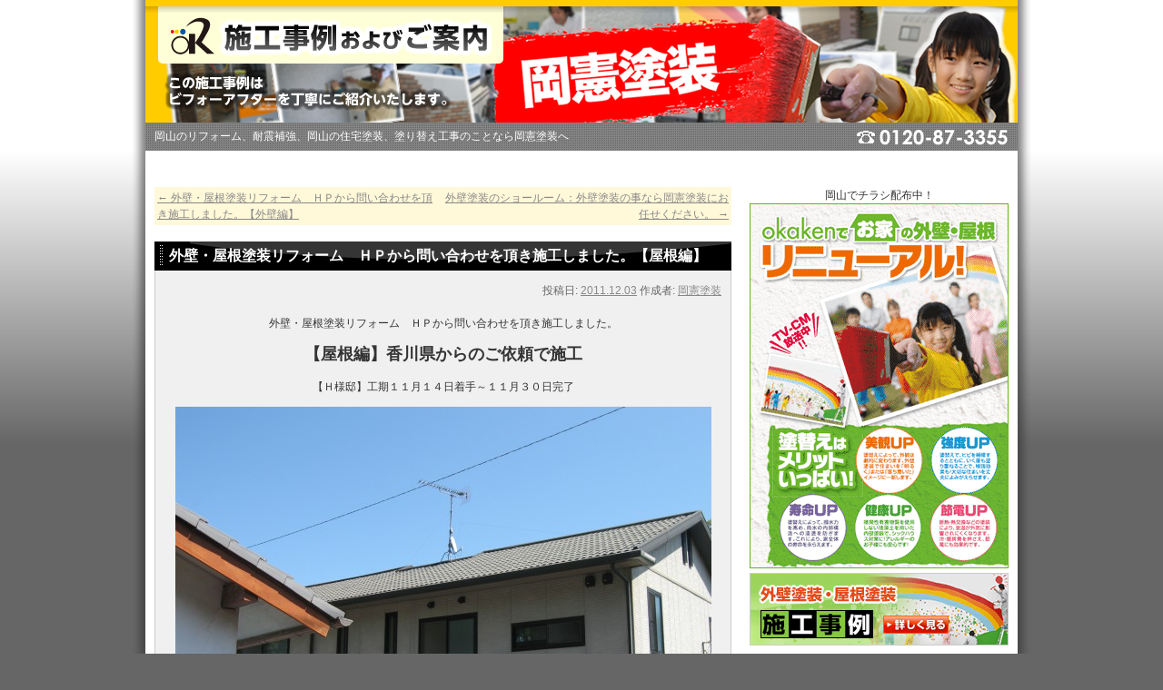

--- FILE ---
content_type: text/html; charset=UTF-8
request_url: http://www.tosou-reform.jp/archives/7583
body_size: 7993
content:
<!DOCTYPE html>
<html dir="ltr" lang="ja">
<head>
<meta charset="UTF-8" />
<title>外壁・屋根塗装リフォーム　ＨＰから問い合わせを頂き施工しました。【屋根編】 | 岡憲塗装の施工事例およびご案内</title>
<meta name="keywords" content="岡山のリフォーム,耐震補強,屋根塗装,塗り替え工事,建築塗装,岡山,愛知,名古屋,福岡,博多,兵庫,広島,鳥取,山口,島根,香川,徳島,高知,愛媛" />
<meta name="description" content="岡山県岡山市・岡憲塗装は、岡山のリフォーム,耐震補強,屋根塗装,塗り替え工事を行っています。施工事例ブログです。" />
<link rel="profile" href="http://gmpg.org/xfn/11" />
<link rel="stylesheet" type="text/css" media="all" href="http://www.tosou-reform.jp/wp-content/themes/twentyten/style.css" />
<link rel="pingback" href="http://www.tosou-reform.jp/xmlrpc.php" />
<script type="text/javascript" src="http://www.tosou-reform.jp/wp-content/iepngfix_tilebg.js" charset="utf-8"></script>
<script type="text/javascript" src="https://ajax.googleapis.com/ajax/libs/jquery/1.6.3/jquery.min.js"></script> 
<script type="text/javascript" src="http://www.tosou-reform.jp/wp-content/setting.js"></script>

<link rel="alternate" type="application/rss+xml" title="岡憲塗装の施工事例およびご案内 &raquo; フィード" href="http://www.tosou-reform.jp/feed" />
<link rel="alternate" type="application/rss+xml" title="岡憲塗装の施工事例およびご案内 &raquo; コメントフィード" href="http://www.tosou-reform.jp/comments/feed" />
<script type='text/javascript' src='http://www.tosou-reform.jp/wp-includes/js/l10n.js?ver=20101110'></script>
<script type='text/javascript' src='http://www.tosou-reform.jp/wp-includes/js/comment-reply.js?ver=20090102'></script>
<link rel="EditURI" type="application/rsd+xml" title="RSD" href="http://www.tosou-reform.jp/xmlrpc.php?rsd" />
<link rel="wlwmanifest" type="application/wlwmanifest+xml" href="http://www.tosou-reform.jp/wp-includes/wlwmanifest.xml" /> 
<link rel='index' title='岡憲塗装の施工事例およびご案内' href='http://www.tosou-reform.jp' />
<link rel='start' title='春の外壁塗装Web特別キャンペーン始りました！お気軽にご相談ください！' href='http://www.tosou-reform.jp/archives/14428' />
<link rel='prev' title='外壁・屋根塗装リフォーム　ＨＰから問い合わせを頂き施工しました。【外壁編】' href='http://www.tosou-reform.jp/archives/7505' />
<link rel='next' title='外壁塗装のショールーム：外壁塗装の事なら岡憲塗装にお任せください。' href='http://www.tosou-reform.jp/archives/7625' />
<link rel='canonical' href='http://www.tosou-reform.jp/archives/7583' />
<link rel='shortlink' href='http://www.tosou-reform.jp/?p=7583' />
 
	<script type="text/javascript">
	 //<![CDATA[ 
	function toggleLinkGrp(id) {
	   var e = document.getElementById(id);
	   if(e.style.display == 'block')
			e.style.display = 'none';
	   else
			e.style.display = 'block';
	}
	// ]]>
	</script> 
	</head>

<body class="single single-post postid-7583 single-format-standard" id="pgtop">
<div id="wrapper" class="hfeed">
	<div id="header">
		<div id="masthead">
			<div id="branding" role="banner">
								<div id="site-title">
					<span>
						<a href="http://www.tosou-reform.jp/" title="岡憲塗装の施工事例およびご案内" rel="home">岡憲塗装の施工事例およびご案内</a>
					</span>
				</div>
				<div id="site-description">岡山のリフォーム、耐震補強、岡山の住宅塗装、塗り替え工事のことなら岡憲塗装へ</div>

				<!--<img src="http://www.tosou-reform.jp/wp-content/uploads/title_print.jpg" class="nodisplay" />-->

												</div><!-- #branding -->

					</div><!-- #masthead -->
	</div><!-- #header -->

	<div id="main">

		<div id="container" class="clearfix">
			<div id="content" role="main">

			


				<div id="nav-above" class="navigation">
					<div class="nav-previous"><a href="http://www.tosou-reform.jp/archives/7505" rel="prev"><span class="meta-nav">&larr;</span> 外壁・屋根塗装リフォーム　ＨＰから問い合わせを頂き施工しました。【外壁編】</a></div>
					<div class="nav-next"><a href="http://www.tosou-reform.jp/archives/7625" rel="next">外壁塗装のショールーム：外壁塗装の事なら岡憲塗装にお任せください。 <span class="meta-nav">&rarr;</span></a></div>
				</div><!-- #nav-above -->

				<div id="post-7583" class="post-7583 post type-post status-publish format-standard hentry category-owpainting tag-26">
					<h1 class="entry-title">外壁・屋根塗装リフォーム　ＨＰから問い合わせを頂き施工しました。【屋根編】</h1>

<div class="singleCnt">

					<div class="entry-meta">
						<span class="meta-prep meta-prep-author">投稿日:</span> <a href="http://www.tosou-reform.jp/archives/7583" title="14:59" rel="bookmark"><span class="entry-date">2011.12.03</span></a> <span class="meta-sep">作成者:</span> <span class="author vcard"><a class="url fn n" href="http://www.tosou-reform.jp/archives/author/okaken" title="岡憲塗装 の投稿をすべて表示">岡憲塗装</a></span>					</div><!-- .entry-meta -->

					<div class="entry-content">
						<p style="text-align: center;">外壁・屋根塗装リフォーム　ＨＰから問い合わせを頂き施工しました。</p>
<p style="text-align: center;"><span style="font-size: large;"><strong>【屋根編】香川県からのご依頼で施工</strong></span></p>
<p style="text-align: center;">【Ｈ様邸】工期１１月１４日着手～１１月３０日完了</p>
<p style="text-align: center;"><a href="http://www.tosou-reform.jp/wp-content/uploads/IMG_0077.jpg"><img class="alignnone size-large wp-image-7588" title="Ｈ様邸　屋根" src="http://www.tosou-reform.jp/wp-content/uploads/IMG_0077-590x442.jpg" alt="" width="590" height="442" /></a></p>
<h2 style="text-align: center;"><strong>屋根塗装施工の様子</strong></h2>
<p style="text-align: center;"><img src="http://emoji.ameba.jp/img/user/mi/mi-tty/832923.gif" alt="↓" /></p>
<p style="text-align: center;"><a href="http://www.tosou-reform.jp/wp-content/uploads/SANY00023.jpg"><img class="alignnone size-thumbnail wp-image-7592" title="屋根高圧洗浄" src="http://www.tosou-reform.jp/wp-content/uploads/SANY00023-150x150.jpg" alt="" width="150" height="150" /></a>　<a href="http://www.tosou-reform.jp/wp-content/uploads/SANY00031.jpg"><img class="alignnone size-thumbnail wp-image-7593" title="屋根高圧洗浄" src="http://www.tosou-reform.jp/wp-content/uploads/SANY00031-150x150.jpg" alt="" width="150" height="150" /></a></p>
<p style="text-align: center;"> <img src="http://emoji.ameba.jp/img/user/mi/mi-tty/832923.gif" alt="↓" /></p>
<p style="text-align: center;"><a href="http://www.tosou-reform.jp/wp-content/uploads/SANY0038.jpg"><img class="alignnone size-thumbnail wp-image-7595" title="塗装施工中" src="http://www.tosou-reform.jp/wp-content/uploads/SANY0038-150x150.jpg" alt="" width="150" height="150" /></a>　<a href="http://www.tosou-reform.jp/wp-content/uploads/SANY0040.jpg"><img class="alignnone size-thumbnail wp-image-7596" title="塗装施工中" src="http://www.tosou-reform.jp/wp-content/uploads/SANY0040-150x150.jpg" alt="" width="150" height="150" /></a>　<a href="http://www.tosou-reform.jp/wp-content/uploads/SANY0045.jpg"><img class="alignnone size-thumbnail wp-image-7597" title="塗装施工中" src="http://www.tosou-reform.jp/wp-content/uploads/SANY0045-150x150.jpg" alt="" width="150" height="150" /></a></p>
<p style="text-align: center;"><a href="http://www.tosou-reform.jp/wp-content/uploads/SANY00441.jpg"><img class="alignnone size-thumbnail wp-image-7598" title="塗装施工中" src="http://www.tosou-reform.jp/wp-content/uploads/SANY00441-150x150.jpg" alt="" width="150" height="150" /></a>　<a href="http://www.tosou-reform.jp/wp-content/uploads/SANY00461.jpg"><img class="alignnone size-thumbnail wp-image-7599" title="塗装施工中" src="http://www.tosou-reform.jp/wp-content/uploads/SANY00461-150x150.jpg" alt="" width="150" height="150" /></a>　<a href="http://www.tosou-reform.jp/wp-content/uploads/SANY00471.jpg"><img class="alignnone size-thumbnail wp-image-7600" title="塗装施工中" src="http://www.tosou-reform.jp/wp-content/uploads/SANY00471-150x150.jpg" alt="" width="150" height="150" /></a></p>
<p style="text-align: center;"><img src="http://emoji.ameba.jp/img/user/mi/mi-tty/832923.gif" alt="↓" /></p>
<h2 style="text-align: center;"><strong>塗装完了</strong></h2>
<p style="text-align: center;"><a href="http://www.tosou-reform.jp/wp-content/uploads/SANY0054.jpg"><img class="alignnone size-large wp-image-7604" title="塗装完了" src="http://www.tosou-reform.jp/wp-content/uploads/SANY0054-590x441.jpg" alt="" width="590" height="441" /></a></p>
<p style="text-align: center;">・・・・・・・・・・・・・・・・・・・・・・・・・・・・・・・・・・・・・・・・・・・・・・・・・・・・・・・・・・・・・・・・・・・・・・・・・・</p>
<p style="text-align: center;"><strong>屋根主要材料【屋根用遮熱塗料】</strong></p>
<p style="text-align: center;"><a href="http://www.tosou-reform.jp/wp-content/uploads/SANY00093.jpg"><img class="alignnone size-medium wp-image-7607" title="屋根主要材料" src="http://www.tosou-reform.jp/wp-content/uploads/SANY00093-300x224.jpg" alt="" width="300" height="224" /></a></p>
<p style="text-align: center;"> </p>
<p style="text-align: center;"><strong><span style="font-size: medium;">Ｈ様はわざわざ弊社までお越し頂きました。 </span></strong></p>
<p style="text-align: center;"><strong><span style="font-size: medium;">弊社のショールームを見学され</span><a href="http://www.tosou-reform.jp/wp-content/uploads/DSC_0095.jpg"><img class="aligncenter" title="塗装ショールーム" src="http://www.tosou-reform.jp/wp-content/uploads/DSC_0095-300x199.jpg" alt="" width="300" height="199" /></a></strong></p>
<p style="text-align: center;"><img src="http://emoji.ameba.jp/img/user/mi/mi-tty/832923.gif" alt="↓" />　<strong>ショールーム内</strong></p>
<p style="text-align: center;"><a href="http://www.tosou-reform.jp/wp-content/uploads/DSC_0014.jpg"><img class="alignnone size-medium wp-image-7611" title="ショールーム内" src="http://www.tosou-reform.jp/wp-content/uploads/DSC_0014-300x199.jpg" alt="" width="300" height="199" /></a>　<a href="http://www.tosou-reform.jp/wp-content/uploads/DSC_0109.jpg"><img class="alignnone size-medium wp-image-7612" title="ショールーム内" src="http://www.tosou-reform.jp/wp-content/uploads/DSC_0109-300x199.jpg" alt="" width="300" height="199" /></a></p>
<p style="text-align: center;"><span style="font-size: medium;"><strong>塗装工程、塗装材料など</strong></span></p>
<p style="text-align: center;"><span style="font-size: medium;"><strong>説明をさせて頂きました。</strong></span></p>
<p style="text-align: center;"><span style="font-size: medium;"><strong>Ｈ様は納得して施工を決めて頂きました。</strong></span></p>
<p style="text-align: center;"><span style="font-size: medium;"><strong><a title="岡憲塗装　ショールーム" href="http://www.okaken.net/product/showroom.html">岡憲塗装ではショールーム</a>がございます。</strong></span></p>
<div style="text-align: center;"><span style="font-size: medium;"><strong>外壁塗装、屋根塗装をお考えの方お気軽にお立ち寄りください。</strong></span></div>
<hr />
<p><strong> 【ＰＲ】　冬の窓ガラス　結露対策！寒冷対策には岡憲塗装の窓ガラス断熱塗装！</strong></p>
<p><strong>　</strong><strong>冬季の暖房時、室温を23度から20度にすることで</strong><br />
<strong>　主な暖房設備の消費エネルギーは約2割削減できるといわれています。</strong><br />
<strong>　そこで室内の暖かい空気を逃がさない窓ガラス断熱塗装をお勧めします。</strong><br />
<strong>　さらに冬の厄介もの結露、結露対策にも窓ガラス断熱塗装をぜひご検討ください。</strong></p>
<p><strong>　<a title="窓ガラス断熱塗装" href="http://www.eco-house.bz/" target="_blank">詳しくは【クリック】</a>してください。</strong></p>
<p><strong>　<a title="岡憲塗装名古屋" href="http://www.nagoya-tosou-reform.jp/" target="_blank">名古屋　外壁塗装のことなら岡憲塗装名古屋営業所</a></strong></p>
											</div><!-- .entry-content -->

					<div class="entry-utility">
						カテゴリー: <a href="http://www.tosou-reform.jp/archives/category/ow_painting" title="岡山・倉敷外壁屋根塗装・塗り替えの施工例 の投稿をすべて表示" rel="category tag">岡山・倉敷外壁屋根塗装・塗り替えの施工例</a> &nbsp; タグ: <a href="http://www.tosou-reform.jp/archives/tag/%e5%b2%a1%e5%b1%b1%e3%80%80%e5%a4%96%e5%a3%81%e5%a1%97%e8%a3%85" rel="tag">岡山　外壁塗装</a> &nbsp; <a href="http://www.tosou-reform.jp/archives/7583" title="外壁・屋根塗装リフォーム　ＨＰから問い合わせを頂き施工しました。【屋根編】 へのパーマリンク" rel="bookmark">この投稿のパーマリンク</a>											</div><!-- .entry-utility -->
</div>
					</div><!-- #post-## -->




				<div id="nav-below" class="navigation">
					<div class="nav-previous"><a href="http://www.tosou-reform.jp/archives/7505" rel="prev"><span class="meta-nav">&larr;</span> 外壁・屋根塗装リフォーム　ＨＰから問い合わせを頂き施工しました。【外壁編】</a></div>
					<div class="nav-next"><a href="http://www.tosou-reform.jp/archives/7625" rel="next">外壁塗装のショールーム：外壁塗装の事なら岡憲塗装にお任せください。 <span class="meta-nav">&rarr;</span></a></div>
				</div><!-- #nav-below -->

			<div class="ptop"><a href="#pgtop"><img src="http://www.tosou-reform.jp/wp-content/uploads/pagetop.gif" alt="PAGE TOP" width="75" height="18" /></a></div>


				
			<div id="comments">


	<p class="nocomments">コメントは受け付けていません。</p>


								
</div><!-- #comments -->


			</div><!-- #content -->

		<div id="sideArea">
		<div id="primary" class="widget-area" role="complementary">
			
			<div class="pList">岡山でチラシ配布中！<br />
        <img src="http://www.tosou-reform.jp/wp-content/uploads/animation.gif" width="285" height="402" /><br />
        <a href="http://www.nagoya-okaken.com/" target="_blank"><img src="http://www.tosou-reform.jp/wp-content/uploads/banner_jirei.gif" width="285" height="80" /></a>
			</div>
				
			<ul class="xoxo">

<li id="categories-5" class="widget-container widget_categories"><h3 class="widget-title">カテゴリー</h3>		<ul>
	<li class="cat-item cat-item-15"><a href="http://www.tosou-reform.jp/archives/category/%e3%81%9d%e3%81%ae%e4%bb%96%e5%b7%a5%e4%ba%8b" title="その他工事 に含まれる投稿をすべて表示">その他工事</a> (11)
</li>
	<li class="cat-item cat-item-84"><a href="http://www.tosou-reform.jp/archives/category/%e3%82%a2%e3%83%91%e3%83%bc%e3%83%88%e3%83%bb%e3%82%b3%e3%83%bc%e3%83%9d%e3%83%bb%e3%83%9e%e3%83%b3%e3%82%b7%e3%83%a7%e3%83%b3" title="アパート・コーポ・マンション に含まれる投稿をすべて表示">アパート・コーポ・マンション</a> (8)
</li>
	<li class="cat-item cat-item-23"><a href="http://www.tosou-reform.jp/archives/category/%e3%82%b7%e3%83%aa%e3%82%b3%e3%83%b3%e5%a1%97%e8%a3%85%e3%80%80%e5%a4%96%e5%a3%81%e5%a1%97%e8%a3%85" title="シリコン塗装　外壁塗装 に含まれる投稿をすべて表示">シリコン塗装　外壁塗装</a> (15)
</li>
	<li class="cat-item cat-item-4"><a href="http://www.tosou-reform.jp/archives/category/petit" title="プチ・リフォーム に含まれる投稿をすべて表示">プチ・リフォーム</a> (7)
</li>
	<li class="cat-item cat-item-98"><a href="http://www.tosou-reform.jp/archives/category/%e3%83%a6%e3%83%8b%e3%83%83%e3%83%88%e3%83%90%e3%82%b9" title="ユニットバス に含まれる投稿をすべて表示">ユニットバス</a> (2)
</li>
	<li class="cat-item cat-item-73"><a href="http://www.tosou-reform.jp/archives/category/%e5%80%89%e5%ba%ab%e3%83%bb%e5%b7%a5%e5%a0%b4%e3%81%ae%e5%b1%8b%e6%a0%b9%e5%a1%97%e8%a3%85" title="倉庫・工場の屋根塗装 に含まれる投稿をすべて表示">倉庫・工場の屋根塗装</a> (6)
</li>
	<li class="cat-item cat-item-7"><a href="http://www.tosou-reform.jp/archives/category/info" title="塗装・塗り替えのご案内・ご提案 に含まれる投稿をすべて表示">塗装・塗り替えのご案内・ご提案</a> (20)
</li>
	<li class="cat-item cat-item-85"><a href="http://www.tosou-reform.jp/archives/category/%e5%a4%96%e5%a3%81%e5%a1%97%e8%a3%85%e3%83%bb%e5%b1%8b%e6%a0%b9%e5%a1%97%e8%a3%85" title="外壁塗装・屋根塗装 に含まれる投稿をすべて表示">外壁塗装・屋根塗装</a> (1)
</li>
	<li class="cat-item cat-item-32"><a href="http://www.tosou-reform.jp/archives/category/%e5%b1%8b%e6%a0%b9%e5%a1%97%e8%a3%85" title="屋根塗装 に含まれる投稿をすべて表示">屋根塗装</a> (13)
</li>
	<li class="cat-item cat-item-1"><a href="http://www.tosou-reform.jp/archives/category/ow_painting" title="岡山・倉敷外壁屋根塗装・塗り替えの施工例 に含まれる投稿をすべて表示">岡山・倉敷外壁屋根塗装・塗り替えの施工例</a> (85)
</li>
	<li class="cat-item cat-item-8"><a href="http://www.tosou-reform.jp/archives/category/taishin" title="岡山住宅耐震　リフォーム に含まれる投稿をすべて表示">岡山住宅耐震　リフォーム</a> (3)
</li>
	<li class="cat-item cat-item-9"><a href="http://www.tosou-reform.jp/archives/category/public" title="岡山県　岡山市南区　公共塗装工事 に含まれる投稿をすべて表示">岡山県　岡山市南区　公共塗装工事</a> (9)
</li>
	<li class="cat-item cat-item-24"><a href="http://www.tosou-reform.jp/archives/category/%e5%b2%a1%e6%86%b2%e5%a1%97%e8%a3%85%e3%81%8b%e3%82%89%e3%81%ae%e3%81%94%e6%a1%88%e5%86%85" title="岡憲塗装からのご案内 に含まれる投稿をすべて表示">岡憲塗装からのご案内</a> (87)
</li>
	<li class="cat-item cat-item-89"><a href="http://www.tosou-reform.jp/archives/category/%e5%b2%a1%e6%86%b2%e5%a1%97%e8%a3%85%e4%ba%8b%e5%8b%99%e3%82%b9%e3%82%bf%e3%83%83%e3%83%95" title="岡憲塗装事務スタッフ に含まれる投稿をすべて表示">岡憲塗装事務スタッフ</a> (3)
</li>
	<li class="cat-item cat-item-86"><a href="http://www.tosou-reform.jp/archives/category/%e6%88%b8%e5%bb%ba%e3%81%a6%e4%bd%8f%e5%ae%85%e5%a4%96%e5%a3%81%e5%a1%97%e8%a3%85" title="戸建て住宅外壁塗装 に含まれる投稿をすべて表示">戸建て住宅外壁塗装</a> (14)
</li>
	<li class="cat-item cat-item-10"><a href="http://www.tosou-reform.jp/archives/category/netsu" title="断熱塗装・遮熱塗装・施工例 ご案内 に含まれる投稿をすべて表示">断熱塗装・遮熱塗装・施工例 ご案内</a> (8)
</li>
	<li class="cat-item cat-item-20"><a href="http://www.tosou-reform.jp/archives/category/%e7%aa%93%e3%82%ac%e3%83%a9%e3%82%b9%e6%96%ad%e7%86%b1%e5%a1%97%e8%a3%85" title="窓ガラス断熱塗装 に含まれる投稿をすべて表示">窓ガラス断熱塗装</a> (17)
</li>
	<li class="cat-item cat-item-17"><a href="http://www.tosou-reform.jp/archives/category/%e7%aa%93%e3%82%ac%e3%83%a9%e3%82%b9%e9%81%ae%e7%86%b1%e3%83%bb%e6%96%ad%e7%86%b1%e5%a1%97%e8%a3%85%e6%96%bd%e5%b7%a5%e4%be%8b%e3%80%80%e3%81%94%e6%a1%88%e5%86%85" title="窓ガラス遮熱・断熱塗装施工例　ご案内 に含まれる投稿をすべて表示">窓ガラス遮熱・断熱塗装施工例　ご案内</a> (18)
</li>
	<li class="cat-item cat-item-87"><a href="http://www.tosou-reform.jp/archives/category/%e9%98%b2%e6%b0%b4%e5%b7%a5%e4%ba%8b" title="防水工事 に含まれる投稿をすべて表示">防水工事</a> (1)
</li>
		</ul>
</li><li id="nav_menu-3" class="widget-container widget_nav_menu"><div class="menu-sidemenu-container"><ul id="menu-sidemenu" class="menu"><li id="menu-item-3170" class="menu-item menu-item-type-custom menu-item-object-custom menu-item-home menu-item-3170"><a href="http://www.tosou-reform.jp/">施工事例 トップページ</a></li>
<li id="menu-item-14742" class="menu-item menu-item-type-post_type menu-item-object-page menu-item-14742"><a href="http://www.tosou-reform.jp/jirei_all2021">2021年 施工事例およびご案内</a></li>
<li id="menu-item-14735" class="menu-item menu-item-type-post_type menu-item-object-page menu-item-14735"><a href="http://www.tosou-reform.jp/jirei_all2020">2020年 施工事例およびご案内</a></li>
<li id="menu-item-14730" class="menu-item menu-item-type-post_type menu-item-object-page menu-item-14730"><a href="http://www.tosou-reform.jp/jirei_all2019">2019年 施工事例およびご案内</a></li>
<li id="menu-item-14726" class="menu-item menu-item-type-post_type menu-item-object-page menu-item-14726"><a href="http://www.tosou-reform.jp/jirei_all2018">2018年 施工事例およびご案内</a></li>
<li id="menu-item-14719" class="menu-item menu-item-type-post_type menu-item-object-page menu-item-14719"><a href="http://www.tosou-reform.jp/jirei_all2017">2017年 施工事例およびご案内</a></li>
<li id="menu-item-14713" class="menu-item menu-item-type-post_type menu-item-object-page menu-item-14713"><a href="http://www.tosou-reform.jp/jirei_all2016">2016年 施工事例およびご案内</a></li>
<li id="menu-item-14463" class="menu-item menu-item-type-post_type menu-item-object-page menu-item-14463"><a href="http://www.tosou-reform.jp/jirei_all2015">2015年 施工事例およびご案内</a></li>
<li id="menu-item-14458" class="menu-item menu-item-type-post_type menu-item-object-page menu-item-14458"><a href="http://www.tosou-reform.jp/jirei_all2014">2014年 施工事例およびご案内</a></li>
<li id="menu-item-13317" class="menu-item menu-item-type-post_type menu-item-object-page menu-item-13317"><a href="http://www.tosou-reform.jp/jirei_all2013">2013年 施工事例およびご案内</a></li>
<li id="menu-item-8462" class="menu-item menu-item-type-post_type menu-item-object-page menu-item-8462"><a href="http://www.tosou-reform.jp/jirei_all2012">2012年 施工事例およびご案内</a></li>
<li id="menu-item-5758" class="menu-item menu-item-type-post_type menu-item-object-page menu-item-5758"><a href="http://www.tosou-reform.jp/jirei_all2011">2011年 施工事例およびご案内</a></li>
<li id="menu-item-3171" class="menu-item menu-item-type-custom menu-item-object-custom menu-item-3171"><a href="http://www.tosou-reform.jp/topics">岡憲社長の晴れ時々不定期　日記</a></li>
<li id="menu-item-14709" class="menu-item menu-item-type-taxonomy menu-item-object-category menu-item-14709"><a href="http://www.tosou-reform.jp/archives/category/%e5%b2%a1%e6%86%b2%e5%a1%97%e8%a3%85%e4%ba%8b%e5%8b%99%e3%82%b9%e3%82%bf%e3%83%83%e3%83%95">岡憲塗装事務スタッフ</a></li>
<li id="menu-item-6381" class="menu-item menu-item-type-post_type menu-item-object-page menu-item-6381"><a href="http://www.tosou-reform.jp/link">リンク</a></li>
</ul></div></li><li id="text-3" class="widget-container widget_text">			<div class="textwidget"><p><a href="https://www.okaken.net/inq/index.php"><img src="http://www.tosou-reform.jp/wp-content/uploads/banner_inq.gif" width="285" height="50" alt="メールでのお問い合わせもお気軽にどうぞ。" /></a><br />
<a href="http://www.okaken.net/"><img src="http://www.tosou-reform.jp/wp-content/uploads/banner_net.jpg" width="285" height="80" alt="住宅塗装・耐震補強のことなら岡憲塗装へお任せください。" /></a>
<div style="text-align:center;">
<p>
          <object width="285" height="185"><param name="movie" value="http://www.youtube.com/v/TdsxRTotArM?fs=1&amp;hl=ja_JP&amp;rel=0" /></param><param name="allowFullScreen" value="true" /></param><param name="allowscriptaccess" value="always" /></param>
            <embed src="http://www.youtube.com/v/TdsxRTotArM?fs=1&amp;hl=ja_JP&amp;rel=0" type="application/x-shockwave-flash" allowscriptaccess="always" allowfullscreen="true" width="285" height="185"></embed></object><br />
          <img src="http://www.tosou-reform.jp/wp-content/uploads/cm.gif" width="285" height="29" /></p>
<p><a href="http://www.aplus.co.jp/tsu/kobetsu/index.html" target="_blank"><img src="http://www.tosou-reform.jp/wp-content/uploads/banner_t.jpg" width="200" height="65" /></a></p>
<div style="border-bottom: 1px dotted #CCCCCC;border-top: 1px dotted #CCCCCC;padding: 5px 0;">
<!--ここからバナー群--><br />
<!--バナー--><br />
<a href="http://lohascoat.jp/" target="_blank"><img src="http://www.tosou-reform.jp/wp-content/uploads/lc_220_90_1.gif" width="220" height="90" /></a><br />
<a href="http://em-k.jp/" target="_blank"><img src="http://www.tosou-reform.jp/wp-content/uploads/em_220_90_1.gif" width="220" height="90" /></a><br />
<a href="http://www.eco-house.bz/" target="_blank"><img src="http://www.tosou-reform.jp/wp-content/uploads/banner_eco.gif" alt="窓ガラスの断熱・遮熱塗装　ECOハウス" width="190" height="90" /></a><br />
<a href="http://www.taisinhokyo.com/index.html" target="_blank"><img src="http://www.tosou-reform.jp/wp-content/uploads/banner_aiwan.gif" alt="新耐震工法 アイワン" width="190" height="90" /></a><br />
<a href="http://www.agccoat-tech.co.jp/" target="_blank"><img src="http://www.tosou-reform.jp/wp-content/uploads/banner_agc.gif" width="190" height="74" /></a><br />
<a href="http://www.allreform.com/" target="_blank"><img src="http://www.allreform.com/banner/rt_logo12060.gif" width="120" height="60" alt="リフォームTOWN" border="0" /></a></p>
<div style="width: 115px; margin: 0 auto 5px;">
<TABLE border="0" cellpadding="0" cellspacing="0" style="border: 2px #cccccc outset; word-break:normal;"><TR><TD style="background-color:#010166; text-align : center;"><IMG src="http://img2.e-shops.jp/local/vt/img101.gif" width="115" height="20" border="0" alt="岡山市南区・塗装" /></TD></TR><TR><TD style="background-color:#010166; text-align : center;" nowrap><A href="http://www.e-shops.jp/local/list/cn/33104/jn/99084/"  style="font-size : 12px; text-decoration : none;font-weight: normal;background-color:#010166; color: #ffffff; line-height:120%;" target="_blank">岡山市南区<br />塗装</A></TD></TR></TABLE>
</div>
<p><a href="http://goodrush.com/" target="_blank"><img src="http://goodrush.com/img/gr_banner_88_31.gif" border=0 alt="Good Rush" /></a><br />
<a href="http://everytown.info/cnt/i/410" target="_blank"><img src="http://everytown.info/images/b/b01.gif" /></a><br />
<br />
<a href="http://www.re-home-i.com/" target="_blank"><img border="0" src="http://www.re-home-i.com/b-i.gif" alt="リフォーム相互リンク／リフォーム・アイ" width="88" height="31" /></a><br />
<a href="http://www.suma-navi.com/"><img src="http://www.suma-navi.com/images/link/88_31.gif" alt="新築・リフォーム・エクステリア等の住まい計画、住宅建築設計・施工のことなら住関連企業検索サイト　住まナビ" /></a><br />
<br />
<!--テキスト--><br />
<a href="http://www.web-project.jp/" target="_blank">街リンク</a>　 全国の市町村別リンク集<br />
<a href="http://naviokayama.com" target="_blank">なび岡山</a><br />
<a href="http://www.efudo3.com" target="_blank">e不動産情報</a><br />
<a href="http://repair.hp-p.net/" target="_blank">住まいの修理・住宅設備工事業者検索</a><br />
<a href="http://black-obsidian.com/" target="_blank">SEO対策無料相互リンク</a><br />
<a href="http://dir.9links.org/" title="SEO対策やサイトの紹介として、無料で登録できる自動登録型相互リンク集" target="_blank">自動登録型相互リンク集 | 9Links!</a><br />
<a href="http://reform-pro.info/" target="_blank">地域で探せるリフォーム会社情報</a><br />
<a href="http://setsuden.go.jp/" target="_blank"><img src="http://setsuden.go.jp/banner/banner_180x120.jpg" alt="節電.go.jp〈政府の節電ポータルサイト〉" width="180" height="120" /></a>
</div>
</div>
<p><a href="http://okayamajinblog.com/" target="_blank"><img src="http://okayamajinblog.com/banner_link/okayamajin_120_41.jpg" alt="岡山人ブログ｜岡山のステキなブログが満載" width="120" height="41" class="pict" border="0"></a><br />
<a href="http://ipseolink.net/">被リンク</a><br />
<a href="http://www.okomeya.net/gift/kouden/">香典返し</a><br />
<a href="http://www.leweb3.com/">レンタルサーバー</a><br />
<a href="http://jutaku.moayukko.com/" target="_blank">住宅リフォーム</a></p>
</div>
		</li>		<li id="recent-posts-2" class="widget-container widget_recent_entries">		<h3 class="widget-title">最近の投稿</h3>		<ul>
				<li><a href="http://www.tosou-reform.jp/archives/14698" title="45年目の気づき。">45年目の気づき。</a></li>
				<li><a href="http://www.tosou-reform.jp/archives/14664" title="受験。">受験。</a></li>
				<li><a href="http://www.tosou-reform.jp/archives/14648" title="ユニットバス専用塗料で施工・新品同様になりました">ユニットバス専用塗料で施工・新品同様になりました</a></li>
				<li><a href="http://www.tosou-reform.jp/archives/8113" title="塗装の求人 &#8211; 岡山県 岡山市　神奈川県 横浜市 愛知県 名古屋市 岡憲塗装">塗装の求人 &#8211; 岡山県 岡山市　神奈川県 横浜市 愛知県 名古屋市 岡憲塗装</a></li>
				<li><a href="http://www.tosou-reform.jp/archives/14597" title="屋上防水塩ビ樹脂シート（断熱絶縁工法）を着手">屋上防水塩ビ樹脂シート（断熱絶縁工法）を着手</a></li>
				<li><a href="http://www.tosou-reform.jp/archives/14589" title="事務のつぶやき">事務のつぶやき</a></li>
				<li><a href="http://www.tosou-reform.jp/archives/14503" title="まちのペンキ屋さん　岡憲塗装の看板">まちのペンキ屋さん　岡憲塗装の看板</a></li>
				<li><a href="http://www.tosou-reform.jp/archives/14472" title="満足していただける塗装施工、塗膜の提供をさせていただきます。">満足していただける塗装施工、塗膜の提供をさせていただきます。</a></li>
				<li><a href="http://www.tosou-reform.jp/archives/6318" title="岡山の外壁塗装、住宅塗り替えの事ならお任せください。外壁、屋根塗装専門店">岡山の外壁塗装、住宅塗り替えの事ならお任せください。外壁、屋根塗装専門店</a></li>
				<li><a href="http://www.tosou-reform.jp/archives/14082" title="岡山市から受注　岡山市立小学校体育館屋根塗装工事を施工しました。">岡山市から受注　岡山市立小学校体育館屋根塗装工事を施工しました。</a></li>
				</ul>
		</li><li id="archives-2" class="widget-container widget_archive"><h3 class="widget-title">アーカイブ</h3>		<ul>
			<li><a href='http://www.tosou-reform.jp/archives/date/2015/02' title='2015年2月'>2015年2月</a>&nbsp;(6)</li>
	<li><a href='http://www.tosou-reform.jp/archives/date/2015/01' title='2015年1月'>2015年1月</a>&nbsp;(3)</li>
	<li><a href='http://www.tosou-reform.jp/archives/date/2013/03' title='2013年3月'>2013年3月</a>&nbsp;(3)</li>
	<li><a href='http://www.tosou-reform.jp/archives/date/2013/02' title='2013年2月'>2013年2月</a>&nbsp;(8)</li>
	<li><a href='http://www.tosou-reform.jp/archives/date/2013/01' title='2013年1月'>2013年1月</a>&nbsp;(3)</li>
	<li><a href='http://www.tosou-reform.jp/archives/date/2012/12' title='2012年12月'>2012年12月</a>&nbsp;(7)</li>
	<li><a href='http://www.tosou-reform.jp/archives/date/2012/11' title='2012年11月'>2012年11月</a>&nbsp;(3)</li>
	<li><a href='http://www.tosou-reform.jp/archives/date/2012/10' title='2012年10月'>2012年10月</a>&nbsp;(3)</li>
	<li><a href='http://www.tosou-reform.jp/archives/date/2012/09' title='2012年9月'>2012年9月</a>&nbsp;(3)</li>
	<li><a href='http://www.tosou-reform.jp/archives/date/2012/08' title='2012年8月'>2012年8月</a>&nbsp;(8)</li>
	<li><a href='http://www.tosou-reform.jp/archives/date/2012/07' title='2012年7月'>2012年7月</a>&nbsp;(12)</li>
	<li><a href='http://www.tosou-reform.jp/archives/date/2012/06' title='2012年6月'>2012年6月</a>&nbsp;(4)</li>
	<li><a href='http://www.tosou-reform.jp/archives/date/2012/05' title='2012年5月'>2012年5月</a>&nbsp;(9)</li>
	<li><a href='http://www.tosou-reform.jp/archives/date/2012/04' title='2012年4月'>2012年4月</a>&nbsp;(4)</li>
	<li><a href='http://www.tosou-reform.jp/archives/date/2012/03' title='2012年3月'>2012年3月</a>&nbsp;(15)</li>
	<li><a href='http://www.tosou-reform.jp/archives/date/2012/02' title='2012年2月'>2012年2月</a>&nbsp;(11)</li>
	<li><a href='http://www.tosou-reform.jp/archives/date/2012/01' title='2012年1月'>2012年1月</a>&nbsp;(17)</li>
	<li><a href='http://www.tosou-reform.jp/archives/date/2011/12' title='2011年12月'>2011年12月</a>&nbsp;(17)</li>
	<li><a href='http://www.tosou-reform.jp/archives/date/2011/11' title='2011年11月'>2011年11月</a>&nbsp;(7)</li>
	<li><a href='http://www.tosou-reform.jp/archives/date/2011/10' title='2011年10月'>2011年10月</a>&nbsp;(7)</li>
	<li><a href='http://www.tosou-reform.jp/archives/date/2011/09' title='2011年9月'>2011年9月</a>&nbsp;(15)</li>
	<li><a href='http://www.tosou-reform.jp/archives/date/2011/08' title='2011年8月'>2011年8月</a>&nbsp;(5)</li>
	<li><a href='http://www.tosou-reform.jp/archives/date/2011/07' title='2011年7月'>2011年7月</a>&nbsp;(7)</li>
	<li><a href='http://www.tosou-reform.jp/archives/date/2011/06' title='2011年6月'>2011年6月</a>&nbsp;(25)</li>
	<li><a href='http://www.tosou-reform.jp/archives/date/2011/05' title='2011年5月'>2011年5月</a>&nbsp;(6)</li>
	<li><a href='http://www.tosou-reform.jp/archives/date/2011/04' title='2011年4月'>2011年4月</a>&nbsp;(3)</li>
	<li><a href='http://www.tosou-reform.jp/archives/date/201/01' title='201年1月'>201年1月</a>&nbsp;(1)</li>
		</ul>
</li><li id="search-2" class="widget-container widget_search"><form role="search" method="get" id="searchform" action="http://www.tosou-reform.jp/" >
	<div><label class="screen-reader-text" for="s">検索:</label>
	<input type="text" value="" name="s" id="s" />
	<input type="submit" id="searchsubmit" value="検索" />
	</div>
	</form></li>			</ul>
		</div><!-- #primary .widget-area -->

			<br clear="all" />
		</div><!-- #container -->

	</div><!-- #main -->

</div><!-- #wrapper -->

	<div id="footer" role="contentinfo">
		<div id="colophon">



			<div id="site-info">
				<a href="http://www.tosou-reform.jp/" title="株式会社 岡憲塗装" rel="home">
					株式会社 岡憲塗装
				</a>
				<p class="address">〒702-8025 岡山県岡山市南区浦安西町135-14<br />TEL.0120-87-3355／FAX.086-237-2800</p>
				<p class="copy">Copyright （c） okaken painting co.,Ltd. All Rights Reserved.</p>
			</div><!-- #site-info -->
				
		</div><!-- #colophon -->
	</div><!-- #footer -->

</body>
</html>


--- FILE ---
content_type: application/javascript
request_url: http://www.tosou-reform.jp/wp-content/setting.js
body_size: 268
content:
$(function(){
     $('a img').hover(function(){
     $(this).attr('src', $(this).attr('src').replace('_off', '_on'));
   }, function(){
     if (!$(this).hasClass('currentPage')) {
     $(this).attr('src', $(this).attr('src').replace('_on', '_off'));
   }
   });

});
